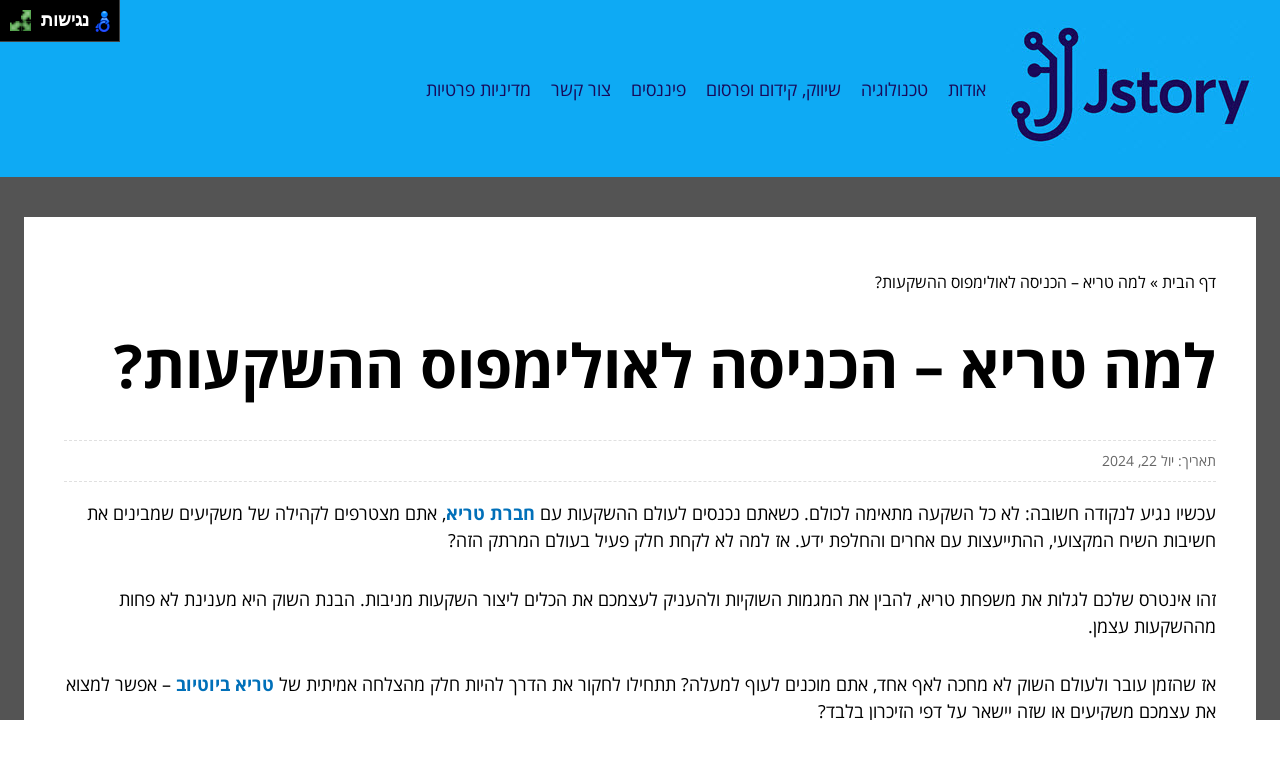

--- FILE ---
content_type: text/html; charset=UTF-8
request_url: https://jstory.co.il/why-tarya-the-entrance-to-the-investment-olympus/
body_size: 5992
content:
<!DOCTYPE html>
<!--[if IE 7]>
<html id="ie7" class="ie" dir="rtl" lang="he-IL">
<![endif]-->
<!--[if IE 8]>
<html id="ie8" class="ie" dir="rtl" lang="he-IL">
<![endif]-->
<!--[if IE 9]>
<html id="ie9" class="ie" dir="rtl" lang="he-IL">
<![endif]-->
<!--[if !(IE 7) | !(IE 8) | !(IE 9) ]><!-->
<html dir="rtl" lang="he-IL">
<!--<![endif]-->
<head>
    <meta charset="UTF-8">
    <meta name="viewport" content="width=device-width, initial-scale=1, maximum-scale=1">

    <meta name='robots' content='index, follow, max-image-preview:large, max-snippet:-1, max-video-preview:-1' />
	<style>img:is([sizes="auto" i], [sizes^="auto," i]) { contain-intrinsic-size: 3000px 1500px }</style>
	
	<!-- This site is optimized with the Yoast SEO plugin v20.6 - https://yoast.com/wordpress/plugins/seo/ -->
	<title>למה טריא - הכניסה לאולימפוס ההשקעות? - בלוג פיננסי לצעירים</title>
	<link rel="canonical" href="https://jstory.co.il/why-tarya-the-entrance-to-the-investment-olympus/" />
	<meta property="og:locale" content="he_IL" />
	<meta property="og:type" content="article" />
	<meta property="og:title" content="למה טריא - הכניסה לאולימפוס ההשקעות? - בלוג פיננסי לצעירים" />
	<meta property="og:description" content="עכשיו נגיע לנקודה חשובה: לא כל השקעה מתאימה לכולם. כשאתם נכנסים לעולם ההשקעות עם חברת טריא, אתם מצטרפים לקהילה של משקיעים שמבינים את חשיבות השיח המקצועי, ההתייעצות עם אחרים והחלפת ידע. אז למה לא לקחת חלק פעיל בעולם המרתק הזה? זהו אינטרס שלכם לגלות את משפחת טריא, להבין את המגמות השוקיות ולהעניק לעצמכם את הכלים [&hellip;]" />
	<meta property="og:url" content="https://jstory.co.il/why-tarya-the-entrance-to-the-investment-olympus/" />
	<meta property="og:site_name" content="בלוג פיננסי לצעירים" />
	<meta property="article:published_time" content="2024-07-22T13:09:17+00:00" />
	<meta property="article:modified_time" content="2024-07-22T13:09:19+00:00" />
	<meta name="author" content="flora" />
	<meta name="twitter:card" content="summary_large_image" />
	<script type="application/ld+json" class="yoast-schema-graph">{"@context":"https://schema.org","@graph":[{"@type":"WebPage","@id":"https://jstory.co.il/why-tarya-the-entrance-to-the-investment-olympus/","url":"https://jstory.co.il/why-tarya-the-entrance-to-the-investment-olympus/","name":"למה טריא - הכניסה לאולימפוס ההשקעות? - בלוג פיננסי לצעירים","isPartOf":{"@id":"https://jstory.co.il/#website"},"datePublished":"2024-07-22T13:09:17+00:00","dateModified":"2024-07-22T13:09:19+00:00","author":{"@id":"https://jstory.co.il/#/schema/person/030be13cdc067787a4a8eff0af837185"},"breadcrumb":{"@id":"https://jstory.co.il/why-tarya-the-entrance-to-the-investment-olympus/#breadcrumb"},"inLanguage":"he-IL","potentialAction":[{"@type":"ReadAction","target":["https://jstory.co.il/why-tarya-the-entrance-to-the-investment-olympus/"]}]},{"@type":"BreadcrumbList","@id":"https://jstory.co.il/why-tarya-the-entrance-to-the-investment-olympus/#breadcrumb","itemListElement":[{"@type":"ListItem","position":1,"name":"דף הבית","item":"https://jstory.co.il/"},{"@type":"ListItem","position":2,"name":"למה טריא &#8211; הכניסה לאולימפוס ההשקעות?"}]},{"@type":"WebSite","@id":"https://jstory.co.il/#website","url":"https://jstory.co.il/","name":"בלוג פיננסי לצעירים","description":"Junior Finance Story","potentialAction":[{"@type":"SearchAction","target":{"@type":"EntryPoint","urlTemplate":"https://jstory.co.il/?s={search_term_string}"},"query-input":"required name=search_term_string"}],"inLanguage":"he-IL"},{"@type":"Person","@id":"https://jstory.co.il/#/schema/person/030be13cdc067787a4a8eff0af837185","name":"flora","image":{"@type":"ImageObject","inLanguage":"he-IL","@id":"https://jstory.co.il/#/schema/person/image/","url":"https://secure.gravatar.com/avatar/7e7f6e6533ff52b33a8cd20ca4b92df9?s=96&d=mm&r=g","contentUrl":"https://secure.gravatar.com/avatar/7e7f6e6533ff52b33a8cd20ca4b92df9?s=96&d=mm&r=g","caption":"flora"},"url":"https://jstory.co.il/author/flora/"}]}</script>
	<!-- / Yoast SEO plugin. -->


<link rel='stylesheet' id='wp-block-library-rtl-css' href='https://jstory.co.il/wp-includes/css/dist/block-library/style-rtl.min.css?ver=6.7.4' type='text/css' media='all' />
<style id='classic-theme-styles-inline-css' type='text/css'>
/*! This file is auto-generated */
.wp-block-button__link{color:#fff;background-color:#32373c;border-radius:9999px;box-shadow:none;text-decoration:none;padding:calc(.667em + 2px) calc(1.333em + 2px);font-size:1.125em}.wp-block-file__button{background:#32373c;color:#fff;text-decoration:none}
</style>
<style id='global-styles-inline-css' type='text/css'>
:root{--wp--preset--aspect-ratio--square: 1;--wp--preset--aspect-ratio--4-3: 4/3;--wp--preset--aspect-ratio--3-4: 3/4;--wp--preset--aspect-ratio--3-2: 3/2;--wp--preset--aspect-ratio--2-3: 2/3;--wp--preset--aspect-ratio--16-9: 16/9;--wp--preset--aspect-ratio--9-16: 9/16;--wp--preset--color--black: #000000;--wp--preset--color--cyan-bluish-gray: #abb8c3;--wp--preset--color--white: #ffffff;--wp--preset--color--pale-pink: #f78da7;--wp--preset--color--vivid-red: #cf2e2e;--wp--preset--color--luminous-vivid-orange: #ff6900;--wp--preset--color--luminous-vivid-amber: #fcb900;--wp--preset--color--light-green-cyan: #7bdcb5;--wp--preset--color--vivid-green-cyan: #00d084;--wp--preset--color--pale-cyan-blue: #8ed1fc;--wp--preset--color--vivid-cyan-blue: #0693e3;--wp--preset--color--vivid-purple: #9b51e0;--wp--preset--gradient--vivid-cyan-blue-to-vivid-purple: linear-gradient(135deg,rgba(6,147,227,1) 0%,rgb(155,81,224) 100%);--wp--preset--gradient--light-green-cyan-to-vivid-green-cyan: linear-gradient(135deg,rgb(122,220,180) 0%,rgb(0,208,130) 100%);--wp--preset--gradient--luminous-vivid-amber-to-luminous-vivid-orange: linear-gradient(135deg,rgba(252,185,0,1) 0%,rgba(255,105,0,1) 100%);--wp--preset--gradient--luminous-vivid-orange-to-vivid-red: linear-gradient(135deg,rgba(255,105,0,1) 0%,rgb(207,46,46) 100%);--wp--preset--gradient--very-light-gray-to-cyan-bluish-gray: linear-gradient(135deg,rgb(238,238,238) 0%,rgb(169,184,195) 100%);--wp--preset--gradient--cool-to-warm-spectrum: linear-gradient(135deg,rgb(74,234,220) 0%,rgb(151,120,209) 20%,rgb(207,42,186) 40%,rgb(238,44,130) 60%,rgb(251,105,98) 80%,rgb(254,248,76) 100%);--wp--preset--gradient--blush-light-purple: linear-gradient(135deg,rgb(255,206,236) 0%,rgb(152,150,240) 100%);--wp--preset--gradient--blush-bordeaux: linear-gradient(135deg,rgb(254,205,165) 0%,rgb(254,45,45) 50%,rgb(107,0,62) 100%);--wp--preset--gradient--luminous-dusk: linear-gradient(135deg,rgb(255,203,112) 0%,rgb(199,81,192) 50%,rgb(65,88,208) 100%);--wp--preset--gradient--pale-ocean: linear-gradient(135deg,rgb(255,245,203) 0%,rgb(182,227,212) 50%,rgb(51,167,181) 100%);--wp--preset--gradient--electric-grass: linear-gradient(135deg,rgb(202,248,128) 0%,rgb(113,206,126) 100%);--wp--preset--gradient--midnight: linear-gradient(135deg,rgb(2,3,129) 0%,rgb(40,116,252) 100%);--wp--preset--font-size--small: 13px;--wp--preset--font-size--medium: 20px;--wp--preset--font-size--large: 36px;--wp--preset--font-size--x-large: 42px;--wp--preset--spacing--20: 0.44rem;--wp--preset--spacing--30: 0.67rem;--wp--preset--spacing--40: 1rem;--wp--preset--spacing--50: 1.5rem;--wp--preset--spacing--60: 2.25rem;--wp--preset--spacing--70: 3.38rem;--wp--preset--spacing--80: 5.06rem;--wp--preset--shadow--natural: 6px 6px 9px rgba(0, 0, 0, 0.2);--wp--preset--shadow--deep: 12px 12px 50px rgba(0, 0, 0, 0.4);--wp--preset--shadow--sharp: 6px 6px 0px rgba(0, 0, 0, 0.2);--wp--preset--shadow--outlined: 6px 6px 0px -3px rgba(255, 255, 255, 1), 6px 6px rgba(0, 0, 0, 1);--wp--preset--shadow--crisp: 6px 6px 0px rgba(0, 0, 0, 1);}:where(.is-layout-flex){gap: 0.5em;}:where(.is-layout-grid){gap: 0.5em;}body .is-layout-flex{display: flex;}.is-layout-flex{flex-wrap: wrap;align-items: center;}.is-layout-flex > :is(*, div){margin: 0;}body .is-layout-grid{display: grid;}.is-layout-grid > :is(*, div){margin: 0;}:where(.wp-block-columns.is-layout-flex){gap: 2em;}:where(.wp-block-columns.is-layout-grid){gap: 2em;}:where(.wp-block-post-template.is-layout-flex){gap: 1.25em;}:where(.wp-block-post-template.is-layout-grid){gap: 1.25em;}.has-black-color{color: var(--wp--preset--color--black) !important;}.has-cyan-bluish-gray-color{color: var(--wp--preset--color--cyan-bluish-gray) !important;}.has-white-color{color: var(--wp--preset--color--white) !important;}.has-pale-pink-color{color: var(--wp--preset--color--pale-pink) !important;}.has-vivid-red-color{color: var(--wp--preset--color--vivid-red) !important;}.has-luminous-vivid-orange-color{color: var(--wp--preset--color--luminous-vivid-orange) !important;}.has-luminous-vivid-amber-color{color: var(--wp--preset--color--luminous-vivid-amber) !important;}.has-light-green-cyan-color{color: var(--wp--preset--color--light-green-cyan) !important;}.has-vivid-green-cyan-color{color: var(--wp--preset--color--vivid-green-cyan) !important;}.has-pale-cyan-blue-color{color: var(--wp--preset--color--pale-cyan-blue) !important;}.has-vivid-cyan-blue-color{color: var(--wp--preset--color--vivid-cyan-blue) !important;}.has-vivid-purple-color{color: var(--wp--preset--color--vivid-purple) !important;}.has-black-background-color{background-color: var(--wp--preset--color--black) !important;}.has-cyan-bluish-gray-background-color{background-color: var(--wp--preset--color--cyan-bluish-gray) !important;}.has-white-background-color{background-color: var(--wp--preset--color--white) !important;}.has-pale-pink-background-color{background-color: var(--wp--preset--color--pale-pink) !important;}.has-vivid-red-background-color{background-color: var(--wp--preset--color--vivid-red) !important;}.has-luminous-vivid-orange-background-color{background-color: var(--wp--preset--color--luminous-vivid-orange) !important;}.has-luminous-vivid-amber-background-color{background-color: var(--wp--preset--color--luminous-vivid-amber) !important;}.has-light-green-cyan-background-color{background-color: var(--wp--preset--color--light-green-cyan) !important;}.has-vivid-green-cyan-background-color{background-color: var(--wp--preset--color--vivid-green-cyan) !important;}.has-pale-cyan-blue-background-color{background-color: var(--wp--preset--color--pale-cyan-blue) !important;}.has-vivid-cyan-blue-background-color{background-color: var(--wp--preset--color--vivid-cyan-blue) !important;}.has-vivid-purple-background-color{background-color: var(--wp--preset--color--vivid-purple) !important;}.has-black-border-color{border-color: var(--wp--preset--color--black) !important;}.has-cyan-bluish-gray-border-color{border-color: var(--wp--preset--color--cyan-bluish-gray) !important;}.has-white-border-color{border-color: var(--wp--preset--color--white) !important;}.has-pale-pink-border-color{border-color: var(--wp--preset--color--pale-pink) !important;}.has-vivid-red-border-color{border-color: var(--wp--preset--color--vivid-red) !important;}.has-luminous-vivid-orange-border-color{border-color: var(--wp--preset--color--luminous-vivid-orange) !important;}.has-luminous-vivid-amber-border-color{border-color: var(--wp--preset--color--luminous-vivid-amber) !important;}.has-light-green-cyan-border-color{border-color: var(--wp--preset--color--light-green-cyan) !important;}.has-vivid-green-cyan-border-color{border-color: var(--wp--preset--color--vivid-green-cyan) !important;}.has-pale-cyan-blue-border-color{border-color: var(--wp--preset--color--pale-cyan-blue) !important;}.has-vivid-cyan-blue-border-color{border-color: var(--wp--preset--color--vivid-cyan-blue) !important;}.has-vivid-purple-border-color{border-color: var(--wp--preset--color--vivid-purple) !important;}.has-vivid-cyan-blue-to-vivid-purple-gradient-background{background: var(--wp--preset--gradient--vivid-cyan-blue-to-vivid-purple) !important;}.has-light-green-cyan-to-vivid-green-cyan-gradient-background{background: var(--wp--preset--gradient--light-green-cyan-to-vivid-green-cyan) !important;}.has-luminous-vivid-amber-to-luminous-vivid-orange-gradient-background{background: var(--wp--preset--gradient--luminous-vivid-amber-to-luminous-vivid-orange) !important;}.has-luminous-vivid-orange-to-vivid-red-gradient-background{background: var(--wp--preset--gradient--luminous-vivid-orange-to-vivid-red) !important;}.has-very-light-gray-to-cyan-bluish-gray-gradient-background{background: var(--wp--preset--gradient--very-light-gray-to-cyan-bluish-gray) !important;}.has-cool-to-warm-spectrum-gradient-background{background: var(--wp--preset--gradient--cool-to-warm-spectrum) !important;}.has-blush-light-purple-gradient-background{background: var(--wp--preset--gradient--blush-light-purple) !important;}.has-blush-bordeaux-gradient-background{background: var(--wp--preset--gradient--blush-bordeaux) !important;}.has-luminous-dusk-gradient-background{background: var(--wp--preset--gradient--luminous-dusk) !important;}.has-pale-ocean-gradient-background{background: var(--wp--preset--gradient--pale-ocean) !important;}.has-electric-grass-gradient-background{background: var(--wp--preset--gradient--electric-grass) !important;}.has-midnight-gradient-background{background: var(--wp--preset--gradient--midnight) !important;}.has-small-font-size{font-size: var(--wp--preset--font-size--small) !important;}.has-medium-font-size{font-size: var(--wp--preset--font-size--medium) !important;}.has-large-font-size{font-size: var(--wp--preset--font-size--large) !important;}.has-x-large-font-size{font-size: var(--wp--preset--font-size--x-large) !important;}
:where(.wp-block-post-template.is-layout-flex){gap: 1.25em;}:where(.wp-block-post-template.is-layout-grid){gap: 1.25em;}
:where(.wp-block-columns.is-layout-flex){gap: 2em;}:where(.wp-block-columns.is-layout-grid){gap: 2em;}
:root :where(.wp-block-pullquote){font-size: 1.5em;line-height: 1.6;}
</style>
<link rel='stylesheet' id='main-css' href='https://jstory.co.il/wp-content/themes/wp-zrihen1/assets/css/main.css?ver=1682935151' type='text/css' media='all' />
<link rel='stylesheet' id='css-open-sans-css' href='https://jstory.co.il/wp-content/themes/wp-zrihen1/assets/fonts/opensans/stylesheet.css?ver=1682935151' type='text/css' media='all' />
<script type="text/javascript" src="https://jstory.co.il/wp-content/themes/wp-zrihen1/assets/js/jquery.min.js?ver=1682935151" id="jquery-js-js"></script>
<script type="text/javascript" src="https://jstory.co.il/wp-content/themes/wp-zrihen1/assets/js/main.js?ver=1682935151" id="main-js-js"></script>
<script type="text/javascript" src="https://jstory.co.il/wp-content/themes/wp-zrihen1/assets/js/vendor/nagishli.js?ver=1682935151" id="nagishli-js-js"></script>
<link rel="https://api.w.org/" href="https://jstory.co.il/wp-json/" /><link rel="alternate" title="JSON" type="application/json" href="https://jstory.co.il/wp-json/wp/v2/posts/2782" /><link rel="EditURI" type="application/rsd+xml" title="RSD" href="https://jstory.co.il/xmlrpc.php?rsd" />
<meta name="generator" content="WordPress 6.7.4" />
<link rel='shortlink' href='https://jstory.co.il/?p=2782' />
<link rel="alternate" title="oEmbed (JSON)" type="application/json+oembed" href="https://jstory.co.il/wp-json/oembed/1.0/embed?url=https%3A%2F%2Fjstory.co.il%2Fwhy-tarya-the-entrance-to-the-investment-olympus%2F" />
<link rel="alternate" title="oEmbed (XML)" type="text/xml+oembed" href="https://jstory.co.il/wp-json/oembed/1.0/embed?url=https%3A%2F%2Fjstory.co.il%2Fwhy-tarya-the-entrance-to-the-investment-olympus%2F&#038;format=xml" />

    <style>
        :root{
        --header-bg: #0eaaf4;
        --header-menu-color: #180b5a;
        
        --body-bg: #545454;
        --body-text-color: #FFFFFF;

        --footer-bg: #180b5a;
        --footer-text-color: #FFFFFF;
        }
    </style>
</head>

<body class="rtl post-template-default single single-post postid-2782 single-format-standard" data-git="2">

<header class="main_header logo">

    <div class="container">

        <div class="main_header__wrap">

                            <div class="main_header__logo">
                    <a href="https://jstory.co.il/"><img src="https://jstory.co.il/wp-content/uploads/2025/05/logo.jpg" alt=""></a>
                </div>
            
            <div class="main_header__nav">
                <div class="menu-menu-1-container"><ul id="menu-menu-1" class="menu"><li id="menu-item-316" class="menu-item menu-item-type-post_type menu-item-object-page menu-item-316"><a href="https://jstory.co.il/about-us/">אודות</a></li>
<li id="menu-item-3217" class="menu-item menu-item-type-taxonomy menu-item-object-category current-post-ancestor current-menu-parent current-post-parent menu-item-3217"><a href="https://jstory.co.il/category/%d7%9b%d7%9c%d7%9c%d7%99/">טכנולוגיה</a></li>
<li id="menu-item-3218" class="menu-item menu-item-type-taxonomy menu-item-object-category menu-item-3218"><a href="https://jstory.co.il/category/marketing/">שיווק, קידום ופרסום</a></li>
<li id="menu-item-3219" class="menu-item menu-item-type-taxonomy menu-item-object-category menu-item-3219"><a href="https://jstory.co.il/category/money/">פיננסים</a></li>
<li id="menu-item-317" class="menu-item menu-item-type-post_type menu-item-object-page menu-item-317"><a href="https://jstory.co.il/contact-us/">צור קשר</a></li>
<li id="menu-item-3733" class="menu-item menu-item-type-post_type menu-item-object-page menu-item-3733"><a href="https://jstory.co.il/%d7%9e%d7%93%d7%99%d7%a0%d7%99%d7%95%d7%aa-%d7%a4%d7%a8%d7%98%d7%99%d7%95%d7%aa/">מדיניות פרטיות</a></li>
</ul></div>            </div>

            <div class="main_header__hamburger">

                <div class="main_header__hamburger-btn">
                    <span></span>
                    <span></span>
                    <span></span>
                    <span></span>
                </div>

            </div>

        </div>

    </div>

</header>
<div class="site_wrap">

	<div class="container">
		
		<div class="site_wrap__singlepost">
            
            <div class="site_wrap__singlepost-wrap">

                                    <div class="site_wrap__singlepost-breadcrumbs">
                        <p id="breadcrumbs"><span><span><a href="https://jstory.co.il/">דף הבית</a></span> » <span class="breadcrumb_last" aria-current="page">למה טריא &#8211; הכניסה לאולימפוס ההשקעות?</span></span></p>                    </div>
                    
                <div class="site_wrap__singlepost-content">

                    
                                <h1>למה טריא &#8211; הכניסה לאולימפוס ההשקעות?</h1>

                                <div class="site_wrap__singlepost-contentMeta">
                                תאריך: יול 22, 2024                                </div>

                                
                                <div class="site_wrap__singlepost-contentText sb-wysiwyg">
                                    
<p>עכשיו נגיע לנקודה חשובה: לא כל השקעה מתאימה לכולם. כשאתם נכנסים לעולם ההשקעות עם <strong><a href="https://he.wikipedia.org/wiki/%D7%98%D7%A8%D7%99%D7%90">חברת טריא</a></strong>, אתם מצטרפים לקהילה של משקיעים שמבינים את חשיבות השיח המקצועי, ההתייעצות עם אחרים והחלפת ידע. אז למה לא לקחת חלק פעיל בעולם המרתק הזה?</p>



<p>זהו אינטרס שלכם לגלות את משפחת טריא, להבין את המגמות השוקיות ולהעניק לעצמכם את הכלים ליצור השקעות מניבות. הבנת השוק היא מענינת לא פחות מההשקעות עצמן.</p>



<p>אז שהזמן עובר ולעולם השוק לא מחכה לאף אחד, אתם מוכנים לעוף למעלה? תתחילו לחקור את הדרך להיות חלק מהצלחה אמיתית של <strong><a href="https://www.youtube.com/channel/UCSToGWgJOS_U3xmVhhq57hw">טריא ביוטיוב</a></strong> – אפשר למצוא את עצמכם משקיעים או שזה יישאר על דפי הזיכרון בלבד? </p>



<p>בהצלחה!</p>
                                </div>

                                
                </div>

                <div class="site_wrap__singlepost-categories">                <a href="https://jstory.co.il/category/%d7%9b%d7%9c%d7%9c%d7%99/">כללי</a>
                            <a href="https://jstory.co.il/category/money/">פיננסים</a>
                            <a href="https://jstory.co.il/category/marketing/">שיווק, קידום ופרסום</a>
            </div>        <div class="site_wrap__singlepost-related">

            <div class="site_wrap__singlepost-relatedTitle">
            המשך לעוד מאמרים שיוכלו לעזור...
            </div>

            <div class="site_wrap__singlepost-relatedWrap">
                <div class="blog_block">

            <div class="blog_block__body">

                
                <div class="blog_block__body-content">

                    <a href="https://jstory.co.il/artglow/" class="blog_block__body-content-title">
                        Artglow: למה כל ילד יתאהב בתמונות הצבעוניות האלה?                    </a>

                    <div class="blog_block__body-content-excerpt">
                        הצבעוניות מדברת לילדים? ברור. אבל למה דווקא Artglow? זו לא עוד חברה שמציעה יצירות תלייה על הקיר, זו חוויה...                    </div>

                    <a href="https://jstory.co.il/artglow/" class="blog_block__body-content-readmore">
                    קרא עוד »
                    </a>

                </div>

                <div class="blog_block__body-meta">
                    אוג 31, 2025                </div>

            </div>

        </div>
                <div class="blog_block">

            <div class="blog_block__body">

                
                <div class="blog_block__body-content">

                    <a href="https://jstory.co.il/protection-mechanisms-for-borrowers/" class="blog_block__body-content-title">
                        מנגנוני ההגנה והביטחון הייחודיים למלווים בטריא – איך לשמור על הכסף שלך בחיים?                    </a>

                    <div class="blog_block__body-content-excerpt">
                        כשאנחנו מדברים על הלוואות, כבר ברור שזה לא תמיד סיפור פשוט. מהסיבה הזו בדיוק, התפתחה מערכת של מנגנוני...                    </div>

                    <a href="https://jstory.co.il/protection-mechanisms-for-borrowers/" class="blog_block__body-content-readmore">
                    קרא עוד »
                    </a>

                </div>

                <div class="blog_block__body-meta">
                    נוב 24, 2025                </div>

            </div>

        </div>
                <div class="blog_block">

            <div class="blog_block__body">

                
                <div class="blog_block__body-content">

                    <a href="https://jstory.co.il/excellent-financial-and-operational-management-how-does-a-customized-erp-system-change-the-whole-game/" class="blog_block__body-content-title">
                        ניהול פיננסי ותפעולי מעולה – איך מערכת ERP מותאמת אישית משנה את כל המשחק?                    </a>

                    <div class="blog_block__body-content-excerpt">
                        תאר לכם מצב שבו כל עניין הניהול הפיננסי והתפעולי בארגון שלכם פשוט זורם – בלי כאבי ראש, בלי טעויות לא...                    </div>

                    <a href="https://jstory.co.il/excellent-financial-and-operational-management-how-does-a-customized-erp-system-change-the-whole-game/" class="blog_block__body-content-readmore">
                    קרא עוד »
                    </a>

                </div>

                <div class="blog_block__body-meta">
                    יול 05, 2025                </div>

            </div>

        </div>
                </div>
    </div>
    

            </div>

		</div>

	</div>

</div>


<footer>

    <div class="container">

        כל הזכויות שמורות ל-בלוג פיננסי לצעירים
    </div>

</footer>


<script class="inlinemenu">
    var menuBurger = document.querySelector('.main_header__hamburger-btn');
    var menuWrapNav = document.querySelector('.main_header__nav');
    var menuWrap = document.querySelector('.section-header__logo-menu-wrap');

    menuBurger.addEventListener('click',function(){
        this.classList.toggle("open");
        this.classList.toggle("menu-open");
        document.body.classList.toggle('menu-open');

        menuWrapNav.classList.toggle("open");
        menuWrap.classList.toggle("open");
    });

    function initModal() {
        let modalSelector = document.querySelector('.main_header');

        if (!modalSelector) { return false; }

        setTimeout(function() {
            modalSelector.style.maxHeight = "auto";
            calcModal1Height();
        }, 500);

        window.addEventListener('resize', function(event) {
            calcModal1Height();
        }, true);

        function calcModal1Height() {
            if (isHidden(modalSelector)) {
                return false;
            }

            let newHeight = 71 + modalSelector.offsetHeight - 2;

            document.body.style.setProperty('--header-extra-height', modalSelector.offsetHeight + "px");
        }

        function isHidden(el) {
            return (el.offsetParent === null)
        }
    }

    initModal();

</script>

</body>
</html>
